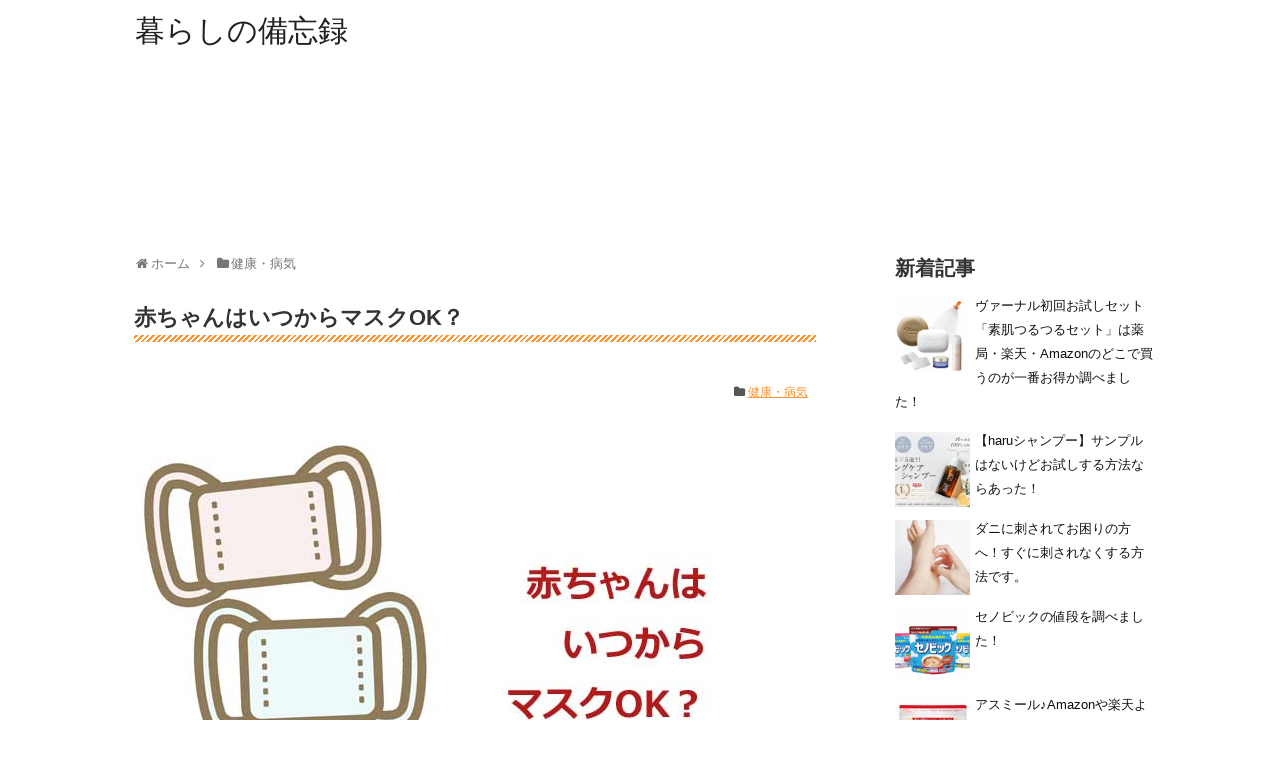

--- FILE ---
content_type: text/html; charset=UTF-8
request_url: http://kurashi-memo.com/69/
body_size: 12708
content:
<!DOCTYPE html>
<html lang="ja">
<head>
<meta charset="UTF-8">
<meta property="og:type" content="article">
<meta property="og:description" content="空気の乾燥する冬が近づくと、風邪やインフルエンザウイルスが気になりますよね。最近は、そういった患者さんではなく、健康な人でも人混みの中へ行く時などに、マスクをつけてでかける人は多くなっています。予防意識の高まりは、とてもよいことだと思います">
<meta property="og:title" content="赤ちゃんはいつからマスクOK？">
<meta property="og:url" content="http://kurashi-memo.com/69/">
<meta property="og:image" content="http://kurashi-memo.com/blog/wp-content/uploads/2015/12/19190821.jpg">
<meta property="og:site_name" content="暮らしの備忘録">
<meta property="og:locale" content="ja_JP">
<meta name="description" content="空気の乾燥する冬が近づくと、風邪やインフルエンザウイルスが気になりますよね。最近は、そういった患者さんではなく、健康な人でも人混みの中へ行く時などに、マスクをつけてでかける人は多くなっています。予防意識の高まりは、とてもよいことだと思います,空気の乾燥する冬が近づくと、風邪やインフルエンザウイルスが気になりますよね。最近は、そういった患者さんではなく、健康な人でも人混みの中へ行く時などに、マスクをつけてでかける人は多くなっています。予防意識の高まりは、とてもよいことだと思います。">
<meta name="keywords" content="健康・病気,マスク,赤ちゃん,いつから,">
<meta name="twitter:card" content="summary">
<meta name="twitter:description" content="空気の乾燥する冬が近づくと、風邪やインフルエンザウイルスが気になりますよね。最近は、そういった患者さんではなく、健康な人でも人混みの中へ行く時などに、マスクをつけてでかける人は多くなっています。予防意識の高まりは、とてもよいことだと思います">
<meta name="twitter:domain" content="kurashi-memo.com">
<meta name="twitter:image" content="http://kurashi-memo.com/blog/wp-content/uploads/2015/12/19190821.jpg">
<meta name="twitter:title" content="赤ちゃんはいつからマスクOK？">
<meta name="twitter:url" content="http://kurashi-memo.com/69/">
<meta name="viewport" content="width=1280, maximum-scale=1, user-scalable=yes">
<title>赤ちゃんはいつからマスクOK？</title>
<link rel="dns-prefetch" href="//s0.wp.com">
<link rel="dns-prefetch" href="//s.w.org">
<link rel="dns-prefetch" href="//v0.wordpress.com">
<link rel="alternate" type="application/rss+xml" title="暮らしの備忘録 RSS Feed" href="http://kurashi-memo.com/feed/">
<link rel="alternate" type="application/rss+xml" title="暮らしの備忘録 &raquo; フィード" href="http://kurashi-memo.com/feed/">
<link rel="alternate" type="application/rss+xml" title="暮らしの備忘録 &raquo; コメントフィード" href="http://kurashi-memo.com/comments/feed/">
<link rel="alternate" type="application/rss+xml" title="暮らしの備忘録 &raquo; 赤ちゃんはいつからマスクOK？ のコメントのフィード" href="http://kurashi-memo.com/69/feed/">
<link rel="alternate" type="application/json+oembed" href="http://kurashi-memo.com/wp-json/oembed/1.0/embed?url=http%3A%2F%2Fkurashi-memo.com%2F69%2F">
<link rel="alternate" type="text/xml+oembed" href="http://kurashi-memo.com/wp-json/oembed/1.0/embed?url=http%3A%2F%2Fkurashi-memo.com%2F69%2F&#038;format=xml">
<link rel="pingback" href="http://kurashi-memo.com/blog/xmlrpc.php">
<link rel="canonical" href="http://kurashi-memo.com/69/">
<link rel="shortlink" href="http://kurashi-memo.com/?p=69">
<link rel="stylesheet" id="yarppWidgetCss-css" href="http://kurashi-memo.com/blog/wp-content/plugins/yet-another-related-posts-plugin/style/widget.css" type="text/css" media="all">
<link rel="stylesheet" id="simplicity-style-css" href="http://kurashi-memo.com/blog/wp-content/themes/simplicity2/style.css" type="text/css" media="all">
<link rel="stylesheet" id="responsive-style-css" href="http://kurashi-memo.com/blog/wp-content/themes/simplicity2/css/responsive-pc.css" type="text/css" media="all">
<link rel="stylesheet" id="font-awesome-style-css" href="http://kurashi-memo.com/blog/wp-content/themes/simplicity2/webfonts/css/font-awesome.min.css" type="text/css" media="all">
<link rel="stylesheet" id="icomoon-style-css" href="http://kurashi-memo.com/blog/wp-content/themes/simplicity2/webfonts/icomoon/style.css" type="text/css" media="all">
<link rel="stylesheet" id="extension-style-css" href="http://kurashi-memo.com/blog/wp-content/themes/simplicity2/css/extension.css" type="text/css" media="all">
<link rel="stylesheet" id="child-style-css" href="http://kurashi-memo.com/blog/wp-content/themes/simplicity2-child/style.css" type="text/css" media="all">
<link rel="stylesheet" id="print-style-css" href="http://kurashi-memo.com/blog/wp-content/themes/simplicity2/css/print.css" type="text/css" media="print">
<link rel="stylesheet" id="toc-screen-css" href="http://kurashi-memo.com/blog/wp-content/plugins/table-of-contents-plus/screen.min.css" type="text/css" media="all">
<link rel="stylesheet" id="wordpress-popular-posts-css-css" href="http://kurashi-memo.com/blog/wp-content/plugins/wordpress-popular-posts/public/css/wpp.css" type="text/css" media="all">
<link rel="stylesheet" id="amazonjs-css" href="http://kurashi-memo.com/blog/wp-content/plugins/amazonjs/css/amazonjs.css" type="text/css" media="all">
<link rel="stylesheet" id="tablepress-default-css" href="http://kurashi-memo.com/blog/wp-content/plugins/tablepress/css/default.min.css" type="text/css" media="all">
<link rel="stylesheet" id="yarpp-thumbnails-yarpp-thumbnail-css" href="http://kurashi-memo.com/blog/wp-content/plugins/yet-another-related-posts-plugin/includes/styles_thumbnails.css.php?width=120&#038;height=120" type="text/css" media="all">
<link rel="stylesheet" id="jetpack_css-css" href="http://kurashi-memo.com/blog/wp-content/plugins/jetpack/css/jetpack.css" type="text/css" media="all">
<style type="text/css" media="all">/*<![CDATA[ */
img.wp-smiley,
img.emoji {
display: inline !important;
border: none !important;
box-shadow: none !important;
height: 1em !important;
width: 1em !important;
margin: 0 .07em !important;
vertical-align: -0.1em !important;
background: none !important;
padding: 0 !important;
}
a:hover:not(.balloon-btn-link):not(.btn-icon-link),
.widget_new_entries a:hover,
.widget_new_popular a:hover,
.widget_popular_ranking a:hover,
.wpp-list a:hover,
.entry-read a:hover,
.entry .post-meta a:hover,
.related-entry-read a:hover,
.entry a:hover,
.related-entry-title a:hover,
.navigation a:hover,
#footer a:hover,
.article-list .entry-title a:hover {
color:#a1d8e6;
}
.article {
font-size:15px;
}
#header .alignleft {
margin-right: 30px;
max-width: none;
}
@media screen and (max-width:639px){
.article br{
display: block;
}
}
#main .social-count {
display: none;
}
.arrow-box {
display: none;
}
#sns-group-top .balloon-btn-set {
width: auto;
}
img#wpstats{display:none}
.broken_link, a.broken_link {
text-decoration: line-through;
}
/* ]]>*/</style>
<script type="text/javascript" src="http://kurashi-memo.com/blog/wp-includes/js/jquery/jquery.js"></script>
<script type="text/javascript" src="http://kurashi-memo.com/blog/wp-includes/js/jquery/jquery-migrate.min.js"></script>
<script type="text/javascript" src="http://kurashi-memo.com/blog/wp-content/plugins/wordpress-popular-posts/public/js/wpp-4.1.0.min.js"></script>
<script type="text/javascript">//<![CDATA[
window._wpemojiSettings = {"baseUrl":"https:\/\/s.w.org\/images\/core\/emoji\/11\/72x72\/","ext":".png","svgUrl":"https:\/\/s.w.org\/images\/core\/emoji\/11\/svg\/","svgExt":".svg","source":{"concatemoji":"http:\/\/kurashi-memo.com\/blog\/wp-includes\/js\/wp-emoji-release.min.js"}};
!function(e,a,t){var n,r,o,i=a.createElement("canvas"),p=i.getContext&&i.getContext("2d");function s(e,t){var a=String.fromCharCode;p.clearRect(0,0,i.width,i.height),p.fillText(a.apply(this,e),0,0);e=i.toDataURL();return p.clearRect(0,0,i.width,i.height),p.fillText(a.apply(this,t),0,0),e===i.toDataURL()}function c(e){var t=a.createElement("script");t.src=e,t.defer=t.type="text/javascript",a.getElementsByTagName("head")[0].appendChild(t)}for(o=Array("flag","emoji"),t.supports={everything:!0,everythingExceptFlag:!0},r=0;r<o.length;r++)t.supports[o[r]]=function(e){if(!p||!p.fillText)return!1;switch(p.textBaseline="top",p.font="600 32px Arial",e){case"flag":return s([55356,56826,55356,56819],[55356,56826,8203,55356,56819])?!1:!s([55356,57332,56128,56423,56128,56418,56128,56421,56128,56430,56128,56423,56128,56447],[55356,57332,8203,56128,56423,8203,56128,56418,8203,56128,56421,8203,56128,56430,8203,56128,56423,8203,56128,56447]);case"emoji":return!s([55358,56760,9792,65039],[55358,56760,8203,9792,65039])}return!1}(o[r]),t.supports.everything=t.supports.everything&&t.supports[o[r]],"flag"!==o[r]&&(t.supports.everythingExceptFlag=t.supports.everythingExceptFlag&&t.supports[o[r]]);t.supports.everythingExceptFlag=t.supports.everythingExceptFlag&&!t.supports.flag,t.DOMReady=!1,t.readyCallback=function(){t.DOMReady=!0},t.supports.everything||(n=function(){t.readyCallback()},a.addEventListener?(a.addEventListener("DOMContentLoaded",n,!1),e.addEventListener("load",n,!1)):(e.attachEvent("onload",n),a.attachEvent("onreadystatechange",function(){"complete"===a.readyState&&t.readyCallback()})),(n=t.source||{}).concatemoji?c(n.concatemoji):n.wpemoji&&n.twemoji&&(c(n.twemoji),c(n.wpemoji)))}(window,document,window._wpemojiSettings);
var wpp_params = {"sampling_active":"0","sampling_rate":"100","ajax_url":"http:\/\/kurashi-memo.com\/wp-json\/wordpress-popular-posts\/v1\/popular-posts\/","action":"update_views_ajax","ID":"69","token":"42e6d9b46b","debug":""};
//]]></script>
</head>
  <body class="post-template-default single single-post postid-69 single-format-standard" itemscope itemtype="http://schema.org/WebPage">
	
	<script src="//accaii.com/kurashimemo/script.js" async></script><noscript><img src="//accaii.com/kurashimemo/script?guid=on"></noscript>
	
    <div id="container">

      <!-- header -->
      <header itemscope itemtype="http://schema.org/WPHeader">
        <div id="header" class="clearfix">
          <div id="header-in">

                        <div id="h-top">
              <!-- モバイルメニュー表示用のボタン -->
<div id="mobile-menu">
  <a id="mobile-menu-toggle" href="#"><span class="fa fa-bars fa-2x"></span></a>
</div>

              <div class="alignleft top-title-catchphrase">
                <!-- サイトのタイトル -->
<p id="site-title" itemscope itemtype="http://schema.org/Organization">
  <a href="http://kurashi-memo.com/">暮らしの備忘録</a></p>
<!-- サイトの概要 -->
<p id="site-description">
  </p>
              </div>

              <div class="alignright top-sns-follows">
                              </div>

            </div><!-- /#h-top -->
          </div><!-- /#header-in -->
        </div><!-- /#header -->
      </header>

      <!-- Navigation -->
<nav itemscope itemtype="http://schema.org/SiteNavigationElement">
  <div id="navi">
      	<div id="navi-in">
      <div class="menu"></div>
    </div><!-- /#navi-in -->
  </div><!-- /#navi -->
</nav>
<!-- /Navigation -->
      <!-- 本体部分 -->
      <div id="body">
        <div id="body-in">

          
          <!-- main -->
          <main itemscope itemprop="mainContentOfPage" itemtype="http://schema.org/Blog">
            <div id="main">


  
  <div id="breadcrumb" class="breadcrumb-category"><div itemtype="http://data-vocabulary.org/Breadcrumb" itemscope="" class="breadcrumb-home"><span class="fa fa-home fa-fw"></span><a href="http://kurashi-memo.com" itemprop="url"><span itemprop="title">ホーム</span></a><span class="sp"><span class="fa fa-angle-right"></span></span></div><div itemtype="http://data-vocabulary.org/Breadcrumb" itemscope=""><span class="fa fa-folder fa-fw"></span><a href="http://kurashi-memo.com/category/health/" itemprop="url"><span itemprop="title">健康・病気</span></a></div></div><!-- /#breadcrumb -->  <div id="post-69" class="post-69 post type-post status-publish format-standard has-post-thumbnail hentry category-health">
  <article class="article">
  
  
  <header>
    <h1 class="entry-title">
            赤ちゃんはいつからマスクOK？          </h1>
    <p class="post-meta">
                  <span class="category"><span class="fa fa-folder fa-fw"></span><a href="http://kurashi-memo.com/category/health/" rel="category tag">健康・病気</a></span>
      
      
      
          </p>

    
    
    
      </header>

    <figure class="eye-catch">
      <img width="600" height="300" src="http://kurashi-memo.com/blog/wp-content/uploads/2015/12/19190821.jpg" class="attachment-large size-large wp-post-image" alt="" srcset="http://kurashi-memo.com/blog/wp-content/uploads/2015/12/19190821.jpg 600w, http://kurashi-memo.com/blog/wp-content/uploads/2015/12/19190821-500x250.jpg 500w" sizes="(max-width: 600px) 100vw, 600px" />  </figure>
  
  <div id="the-content" class="entry-content">
  <p>空気の乾燥する冬が近づくと、風邪やインフルエンザウイルスが気になりますよね。最近は、そういった患者さんではなく、健康な人でも人混みの中へ行く時などに、マスクをつけてでかける人は多くなっています。予防意識の高まりは、とてもよいことだと思います。<br />
自分だけじゃなく、大切な我が子にもインフルエンザにかかってほしくない！というのも当然の話。まだまだ小さい赤ちゃんにも、マスクをしてあげたい！なんて思ったこともあるのでは？</p>
<p>赤ちゃんは、まだ体も小さいし、体力ないので、インフルエンザにかかって重症化しやすいので、親ならどうしたって守ってあげたいですよね。定期検診で病院に行かなければならないときは、不安になってしまいますよね。冬だったら、小児科は風邪などにかかった子供で混み合っています。そこに、赤ちゃんを連れて行って、うつってしまっては大変です。</p>
<div id="toc_container" class="no_bullets"><p class="toc_title">このページの目次</p><ul class="toc_list"><li><a href="#i"><span class="toc_number toc_depth_1">1</span> 赤ちゃんにもマスクはできるの？いつから？</a></li><li><a href="#i-2"><span class="toc_number toc_depth_1">2</span> 参考までにこんな商品ならあります。</a></li><li><a href="#i-3"><span class="toc_number toc_depth_1">3</span> 終わりに</a></li></ul></div>
<h2><span id="i">赤ちゃんにもマスクはできるの？いつから？</span></h2>
<p>実は、最近では赤ちゃん用マスクというものが売られているのですが、一番年齢の低いもので、1歳半から。ピジョンから出ている「<a href="http://www.amazon.co.jp/gp/product/B005JBXHU0/ref=as_li_ss_tl?ie=UTF8&amp;camp=247&amp;creative=7399&amp;creativeASIN=B005JBXHU0&amp;linkCode=as2&amp;tag=chickensand-22" rel="nofollow" class="broken_link">ピジョン はじめてのマスク 3枚入</a><img style="border: none !important; margin: 0px !important;" src="http://ir-jp.amazon-adsystem.com/e/ir?t=chickensand-22&amp;l=as2&amp;o=9&amp;a=B005JBXHU0" alt="" width="1" height="1" />（Amazonに飛びます）」というものです。残念ながら、それより小さい赤ちゃん用のものは、現在売られていません。<br />
「えー！」と思った方、よく考えてみてください。0歳の赤ちゃん用のマスクがあったとしても、それをつけたって、赤ちゃんは顔に何か変なものがついていると不快に思い、手でどかしてしまいます。それなら、しっかりと外せないようにすればいいとういうわけでもなく、そうなると今度は赤ちゃんが何かの加減で息が苦しくなってしまっても、自分で外せません。<br />
小さいうちは、布団で寝る際も、顔の周りにタオルやぬいぐるみなどで窒息しないように気をつけてあげることが基本ですから、マスクも同じように考えられているわけです。<br />
ちなみに、我が家の子供は、1歳9か月頃には、私が着けていたマスクに興味を持ち、着けたいと言うので、着けさせてみたところ、わりとすんなりと嫌がらずに着けてくれました。やっぱり、マスクがあると、人混みの中に出かけても、気分的なものかもしれませんが、親としては安心することができました。</p>
<h2><span id="i-2">参考までにこんな商品ならあります。</span></h2>
<p>定期検診などで病院に行くとき、あるいは電車に乗らなければならない時等にはあまり関係ないかもしれませんが、赤ちゃんの顔にマスクをつけることができないのならば、ということで、ベビーカーをまるごと覆ってしまう、ベビーカー用のカバーを使う方法があります。<br />
レインカバーとして売られているものがほとんどですが、それを代用します。確かにこれなら、完全とは言えませんが、だいぶ守られそうな気がしますね。</p>
<p>Amazonだと、安いものなら1,200円くらいのものからあるようです。</p>
<p>こちらです↓<br />
<span class="link_button"><a target="_blank" href="https://www.amazon.co.jp/%E3%83%AC%E3%82%A4%E3%83%B3%E3%82%AB%E3%83%90%E3%83%BC-%E3%83%99%E3%83%93%E3%83%BC%E3%82%AB%E3%83%BC%E5%B0%8F%E7%89%A9-%E3%83%99%E3%83%93%E3%83%BC-%E9%80%9A%E8%B2%A9/b/ref=dp_bc_4/358-8954966-8991937?ie=UTF8&amp;node=88753051&#038;_encoding=UTF8&#038;tag=chickensand-22&#038;linkCode=ur2&#038;linkId=0dc68fda96ecc8fe7b8dbd59bc5fc069&#038;camp=247&#038;creative=1211">ベビーカー用レインカバー</a><img src="//ir-jp.amazon-adsystem.com/e/ir?t=chickensand-22&#038;l=ur2&#038;o=9" width="1" height="1" alt="" style="border:none !important; margin:0px !important;" /></span></p>
<p>雨の日にも使えると思うと、高い買い物ではないかもしれません。</p>
<h2><span id="i-3">終わりに</span></h2>
<p>赤ちゃんのうちは、なるべく人混みは避け、親がしっかりうがい手洗いを行い、自宅では適度な温度・湿度を保つことを徹底し、家族みんなで協力して冬を乗り切りたいですね。</p>
<p>&ensp;</p>
<div class='yarpp-related yarpp-related-none'>
<h3>Related posts:</h3>
<p>No related posts.</p>
</div>
  </div>

  <footer>
    <!-- ページリンク -->
    
    

    
    <div id="sns-group" class="sns-group sns-group-bottom">
    <div class="sns-buttons sns-buttons-pc">
    <p class="sns-share-msg">シェアする</p>
    <ul class="snsb snsb-balloon clearfix">
        <li class="balloon-btn twitter-balloon-btn">
      <span class="balloon-btn-set">
        <span class="arrow-box">
          <a href="//twitter.com/search?q=http%3A%2F%2Fkurashi-memo.com%2F69%2F" target="blank" class="arrow-box-link twitter-arrow-box-link" rel="nofollow">
            <span class="social-count twitter-count"><span class="fa fa-comments"></span></span>
          </a>
        </span>
        <a href="//twitter.com/share?text=%E8%B5%A4%E3%81%A1%E3%82%83%E3%82%93%E3%81%AF%E3%81%84%E3%81%A4%E3%81%8B%E3%82%89%E3%83%9E%E3%82%B9%E3%82%AFOK%EF%BC%9F&amp;url=http%3A%2F%2Fkurashi-memo.com%2F69%2F" target="blank" class="balloon-btn-link twitter-balloon-btn-link" rel="nofollow">
          <span class="icon-twitter"></span>
        </a>
      </span>
    </li>
            <li class="balloon-btn facebook-balloon-btn">
      <span class="balloon-btn-set">
        <span class="arrow-box">
          <a href="//www.facebook.com/sharer/sharer.php?u=http://kurashi-memo.com/69/&amp;t=%E8%B5%A4%E3%81%A1%E3%82%83%E3%82%93%E3%81%AF%E3%81%84%E3%81%A4%E3%81%8B%E3%82%89%E3%83%9E%E3%82%B9%E3%82%AFOK%EF%BC%9F" target="blank" class="arrow-box-link facebook-arrow-box-link" rel="nofollow">
            <span class="social-count facebook-count"><span class="fa fa-spinner fa-pulse"></span></span>
          </a>
        </span>
        <a href="//www.facebook.com/sharer/sharer.php?u=http://kurashi-memo.com/69/&amp;t=%E8%B5%A4%E3%81%A1%E3%82%83%E3%82%93%E3%81%AF%E3%81%84%E3%81%A4%E3%81%8B%E3%82%89%E3%83%9E%E3%82%B9%E3%82%AFOK%EF%BC%9F" target="blank" class="balloon-btn-link facebook-balloon-btn-link" rel="nofollow">
          <span class="icon-facebook"></span>
        </a>
      </span>
    </li>
            <li class="balloon-btn googleplus-balloon-btn">
      <span class="balloon-btn-set">
        <span class="arrow-box">
          <a href="//plus.google.com/share?url=http%3A%2F%2Fkurashi-memo.com%2F69%2F" onclick="javascript:window.open(this.href, '', 'menubar=no,toolbar=no,resizable=yes,scrollbars=yes,height=600,width=600');return false;" target="blank" class="arrow-box-link googleplus-arrow-box-link" rel="nofollow">
            <span class="social-count googleplus-count"><span class="fa fa-spinner fa-pulse"></span></span>
          </a>
        </span>
        <a href="//plus.google.com/share?url=http%3A%2F%2Fkurashi-memo.com%2F69%2F" onclick="javascript:window.open(this.href, '', 'menubar=no,toolbar=no,resizable=yes,scrollbars=yes,height=600,width=600');return false;" target="blank" class="balloon-btn-link googleplus-balloon-btn-link" rel="nofollow">
          <span class="icon-googleplus"></span>
        </a>
      </span>
    </li>
            <li class="balloon-btn hatena-balloon-btn">
      <span class="balloon-btn-set">
        <span class="arrow-box">
          <a href="http://b.hatena.ne.jp/entry/kurashi-memo.com/69/" target="blank" class="arrow-box-link hatena-arrow-box-link" rel="nofollow">
            <span class="social-count hatebu-count"><span class="fa fa-spinner fa-pulse"></span></span>
          </a>
        </span>
        <a href="//b.hatena.ne.jp/entry/http%3A%2F%2Fkurashi-memo.com%2F69%2F" target="blank" class="hatena-bookmark-button balloon-btn-link hatena-balloon-btn-link" data-hatena-bookmark-layout="simple" title="赤ちゃんはいつからマスクOK？" rel="nofollow">
          <span class="icon-hatena"></span>
        </a>
      </span>
    </li>
                          </ul>
</div>

    <!-- SNSページ -->
<div class="sns-pages">
<p class="sns-follow-msg">フォローする</p>
<ul class="snsp">
<li class="feedly-page"><a href='//feedly.com/index.html#subscription%2Ffeed%2Fhttp%3A%2F%2Fkurashi-memo.com%2Ffeed%2F' target='blank' title="feedlyで更新情報をフォロー" rel="nofollow"><span class="icon-feedly-square"></span></a></li><li class="rss-page"><a href="http://kurashi-memo.com/feed/" target="_blank" title="RSSで更新情報をフォロー" rel="nofollow"><span class="fa fa-rss-square fa-2x"></span></a></li>  </ul>
</div>
    </div>

    
    <p class="footer-post-meta">

            <span class="post-tag"></span>
      
      
      
          </p>
  </footer>
  </article><!-- .article -->
  </div><!-- .post -->

      <div id="under-entry-body">

            <aside id="related-entries">
        <h2>関連記事</h2>
                <article class="related-entry cf">
      <div class="related-entry-thumb">
        <a href="http://kurashi-memo.com/24/" title="インフルエンザ予防接種の値段は？赤ちゃんや子供、高齢者は？">
                <img width="100" height="100" src="http://kurashi-memo.com/blog/wp-content/uploads/2015/12/13181226-100x100.jpg" class="related-entry-thumb-image wp-post-image" alt="インフルエンザ予防接種の値段は？赤ちゃんや子供、高齢者は？" srcset="http://kurashi-memo.com/blog/wp-content/uploads/2015/12/13181226-100x100.jpg 100w, http://kurashi-memo.com/blog/wp-content/uploads/2015/12/13181226-150x150.jpg 150w" sizes="(max-width: 100px) 100vw, 100px" />                </a>
      </div><!-- /.related-entry-thumb -->

      <div class="related-entry-content">
        <header>
          <h3 class="related-entry-title">
            <a href="http://kurashi-memo.com/24/" class="related-entry-title-link" title="インフルエンザ予防接種の値段は？赤ちゃんや子供、高齢者は？">
            インフルエンザ予防接種の値段は？赤ちゃんや子供、高齢者は？            </a></h3>
        </header>
        <p class="related-entry-snippet">
       ＜＜illustration by フリーメディカルイラスト図鑑＞＞

毎年、冬が近づくと「今年はどうしようかな？」と考えてしまうインフルエンザの予防接種。...</p>

                <footer>
          <p class="related-entry-read"><a href="http://kurashi-memo.com/24/">記事を読む</a></p>
        </footer>
        
      </div><!-- /.related-entry-content -->
    </article><!-- /.elated-entry -->

      <article class="related-entry cf">
      <div class="related-entry-thumb">
        <a href="http://kurashi-memo.com/269/" title="アスミール♪Amazonや楽天より安い販売店を調べました♪裏ワザだよ&#x2b50;︎">
                <img width="100" height="100" src="http://kurashi-memo.com/blog/wp-content/uploads/2018/01/asmile-100x100.jpg" class="related-entry-thumb-image wp-post-image" alt="アスミール♪Amazonや楽天より安い販売店を調べました♪裏ワザだよ&#x2b50;︎" srcset="http://kurashi-memo.com/blog/wp-content/uploads/2018/01/asmile-100x100.jpg 100w, http://kurashi-memo.com/blog/wp-content/uploads/2018/01/asmile-150x150.jpg 150w, http://kurashi-memo.com/blog/wp-content/uploads/2018/01/asmile-320x319.jpg 320w, http://kurashi-memo.com/blog/wp-content/uploads/2018/01/asmile.jpg 322w" sizes="(max-width: 100px) 100vw, 100px" />                </a>
      </div><!-- /.related-entry-thumb -->

      <div class="related-entry-content">
        <header>
          <h3 class="related-entry-title">
            <a href="http://kurashi-memo.com/269/" class="related-entry-title-link" title="アスミール♪Amazonや楽天より安い販売店を調べました♪裏ワザだよ&#x2b50;︎">
            アスミール♪Amazonや楽天より安い販売店を調べました♪裏ワザだよ&#x2b50;︎            </a></h3>
        </header>
        <p class="related-entry-snippet">
       子供の成長期に、積極的に採りたい栄養素がたっぷり配合された「アスミール」は、子供用栄養補助飲料の中でも大人気の商品です！ゆうこりんがイメージキャラクターをしてい...</p>

                <footer>
          <p class="related-entry-read"><a href="http://kurashi-memo.com/269/">記事を読む</a></p>
        </footer>
        
      </div><!-- /.related-entry-content -->
    </article><!-- /.elated-entry -->

      <article class="related-entry cf">
      <div class="related-entry-thumb">
        <a href="http://kurashi-memo.com/296/" title="セノビックの値段を調べました！">
                <img width="100" height="100" src="http://kurashi-memo.com/blog/wp-content/uploads/2018/04/senobic-100x100.png" class="related-entry-thumb-image wp-post-image" alt="セノビックの値段を調べました！" srcset="http://kurashi-memo.com/blog/wp-content/uploads/2018/04/senobic-100x100.png 100w, http://kurashi-memo.com/blog/wp-content/uploads/2018/04/senobic-150x150.png 150w" sizes="(max-width: 100px) 100vw, 100px" />                </a>
      </div><!-- /.related-entry-thumb -->

      <div class="related-entry-content">
        <header>
          <h3 class="related-entry-title">
            <a href="http://kurashi-memo.com/296/" class="related-entry-title-link" title="セノビックの値段を調べました！">
            セノビックの値段を調べました！            </a></h3>
        </header>
        <p class="related-entry-snippet">
       ロート製薬から販売されている成長期応援飲料「セノビック」のテレビCMを見て、値段（価格）が気になった人って、結構いるんじゃないでしょうか？
私も、そのひとりで...</p>

                <footer>
          <p class="related-entry-read"><a href="http://kurashi-memo.com/296/">記事を読む</a></p>
        </footer>
        
      </div><!-- /.related-entry-content -->
    </article><!-- /.elated-entry -->

      <article class="related-entry cf">
      <div class="related-entry-thumb">
        <a href="http://kurashi-memo.com/251/" title="マルコメ「プラス麹 麹甘酒」の販売店を知りたい方へ">
                <img width="100" height="100" src="http://kurashi-memo.com/blog/wp-content/uploads/2017/12/129a39740a382c11d98ab12cd0a9d5e3_s-100x100.jpg" class="related-entry-thumb-image wp-post-image" alt="マルコメ「プラス麹 麹甘酒」の販売店を知りたい方へ" srcset="http://kurashi-memo.com/blog/wp-content/uploads/2017/12/129a39740a382c11d98ab12cd0a9d5e3_s-100x100.jpg 100w, http://kurashi-memo.com/blog/wp-content/uploads/2017/12/129a39740a382c11d98ab12cd0a9d5e3_s-150x150.jpg 150w" sizes="(max-width: 100px) 100vw, 100px" />                </a>
      </div><!-- /.related-entry-thumb -->

      <div class="related-entry-content">
        <header>
          <h3 class="related-entry-title">
            <a href="http://kurashi-memo.com/251/" class="related-entry-title-link" title="マルコメ「プラス麹 麹甘酒」の販売店を知りたい方へ">
            マルコメ「プラス麹 麹甘酒」の販売店を知りたい方へ            </a></h3>
        </header>
        <p class="related-entry-snippet">
       ここ最近、甘酒は飲む点滴などと言われ、体に良い成分を含んでいるため、注目されており、
味噌製造の大手メーカー「マルコメ」が「プラス糀 糀甘酒」という商品名で販...</p>

                <footer>
          <p class="related-entry-read"><a href="http://kurashi-memo.com/251/">記事を読む</a></p>
        </footer>
        
      </div><!-- /.related-entry-content -->
    </article><!-- /.elated-entry -->

  
  <br style="clear:both;">      </aside><!-- #related-entries -->
      


      
      
      <!-- post navigation -->
<div class="navigation">
      <div class="prev"><a href="http://kurashi-memo.com/62/" rel="prev"><span class="fa fa-arrow-left fa-2x pull-left"></span>引越しの挨拶、粗品は何がいい？一般的には？</a></div>
      <div class="next"><a href="http://kurashi-memo.com/76/" rel="next"><span class="fa fa-arrow-right fa-2x pull-left"></span>小学校にあがる甥や姪に渡す入学祝いの相場は？</a></div>
  </div>
<!-- /post navigation -->
      <!-- comment area -->
<div id="comment-area">
	<aside>	<div id="respond" class="comment-respond">
		<h2 id="reply-title" class="comment-reply-title">コメントをどうぞ <small><a rel="nofollow" id="cancel-comment-reply-link" href="/69/#respond" style="display:none;">コメントをキャンセル</a></small></h2>			<form action="http://kurashi-memo.com/blog/wp-comments-post.php" method="post" id="commentform" class="comment-form">
				<p class="comment-notes"><span id="email-notes">メールアドレスが公開されることはありません。</span> <span class="required">*</span> が付いている欄は必須項目です</p><p class="comment-form-comment"><textarea id="comment" class="expanding" name="comment" cols="45" rows="8" aria-required="true" placeholder=""></textarea></p><p class="comment-form-author"><label for="author">名前 <span class="required">*</span></label> <input id="author" name="author" type="text" value="" size="30" maxlength="245" required='required' /></p>
<p class="comment-form-email"><label for="email">メール <span class="required">*</span></label> <input id="email" name="email" type="text" value="" size="30" maxlength="100" aria-describedby="email-notes" required='required' /></p>
<p class="comment-form-url"><label for="url">サイト</label> <input id="url" name="url" type="text" value="" size="30" maxlength="200" /></p>
<p class="form-submit"><input name="submit" type="submit" id="submit" class="submit" value="コメントを送信" /> <input type='hidden' name='comment_post_ID' value='69' id='comment_post_ID' />
<input type='hidden' name='comment_parent' id='comment_parent' value='0' />
</p><p style="display: none;"><input type="hidden" id="akismet_comment_nonce" name="akismet_comment_nonce" value="592c4b2042" /></p><p style="display: none;"><input type="hidden" id="ak_js" name="ak_js" value="234"/></p>			</form>
			</div><!-- #respond -->
	</aside></div>
<!-- /comment area -->      </div>
    
            </div><!-- /#main -->
          </main>
        <!-- sidebar -->
<div id="sidebar" role="complementary">
    
  <div id="sidebar-widget">
  <!-- ウイジェット -->
              <aside id="new_entries-2" class="widget widget_new_entries">      <h3 class="widget_title sidebar_widget_title">      新着記事      </h3>      <ul class="new-entrys">
<li class="new-entry">
  <div class="new-entry-thumb">
      <a href="http://kurashi-memo.com/363/" class="new-entry-image" title="ヴァーナル初回お試しセット「素肌つるつるセット」は薬局・楽天・Amazonのどこで買うのが一番お得か調べました！"><img width="100" height="100" src="http://kurashi-memo.com/blog/wp-content/uploads/2019/03/vernal-100x100.png" class="attachment-thumb100 size-thumb100 wp-post-image" alt="ヴァーナル初回お試しセット「素肌つるつるセット」は薬局・楽天・Amazonのどこで買うのが一番お得か調べました！" srcset="http://kurashi-memo.com/blog/wp-content/uploads/2019/03/vernal-100x100.png 100w, http://kurashi-memo.com/blog/wp-content/uploads/2019/03/vernal-120x120.png 120w, http://kurashi-memo.com/blog/wp-content/uploads/2019/03/vernal.png 300w" sizes="(max-width: 100px) 100vw, 100px" /></a>
    </div><!-- /.new-entry-thumb -->

  <div class="new-entry-content">
    <a href="http://kurashi-memo.com/363/" class="new-entry-title" title="ヴァーナル初回お試しセット「素肌つるつるセット」は薬局・楽天・Amazonのどこで買うのが一番お得か調べました！">ヴァーナル初回お試しセット「素肌つるつるセット」は薬局・楽天・Amazonのどこで買うのが一番お得か調べました！</a>
  </div><!-- /.new-entry-content -->

</li><!-- /.new-entry -->
<li class="new-entry">
  <div class="new-entry-thumb">
      <a href="http://kurashi-memo.com/330/" class="new-entry-image" title="【haruシャンプー】サンプルはないけどお試しする方法ならあった！"><img width="100" height="100" src="http://kurashi-memo.com/blog/wp-content/uploads/2018/08/pic_mv_scalp-100x100.jpg" class="attachment-thumb100 size-thumb100 wp-post-image" alt="【haruシャンプー】サンプルはないけどお試しする方法ならあった！" srcset="http://kurashi-memo.com/blog/wp-content/uploads/2018/08/pic_mv_scalp-100x100.jpg 100w, http://kurashi-memo.com/blog/wp-content/uploads/2018/08/pic_mv_scalp-150x150.jpg 150w, http://kurashi-memo.com/blog/wp-content/uploads/2018/08/pic_mv_scalp-120x120.jpg 120w" sizes="(max-width: 100px) 100vw, 100px" /></a>
    </div><!-- /.new-entry-thumb -->

  <div class="new-entry-content">
    <a href="http://kurashi-memo.com/330/" class="new-entry-title" title="【haruシャンプー】サンプルはないけどお試しする方法ならあった！">【haruシャンプー】サンプルはないけどお試しする方法ならあった！</a>
  </div><!-- /.new-entry-content -->

</li><!-- /.new-entry -->
<li class="new-entry">
  <div class="new-entry-thumb">
      <a href="http://kurashi-memo.com/312/" class="new-entry-image" title="ダニに刺されてお困りの方へ！すぐに刺されなくする方法です。"><img width="100" height="100" src="http://kurashi-memo.com/blog/wp-content/uploads/2018/08/c2bd098d1ac531a6d8e20da69528046d_s-100x100.jpg" class="attachment-thumb100 size-thumb100 wp-post-image" alt="ダニに刺されてお困りの方へ！すぐに刺されなくする方法です。" srcset="http://kurashi-memo.com/blog/wp-content/uploads/2018/08/c2bd098d1ac531a6d8e20da69528046d_s-100x100.jpg 100w, http://kurashi-memo.com/blog/wp-content/uploads/2018/08/c2bd098d1ac531a6d8e20da69528046d_s-150x150.jpg 150w, http://kurashi-memo.com/blog/wp-content/uploads/2018/08/c2bd098d1ac531a6d8e20da69528046d_s-120x120.jpg 120w" sizes="(max-width: 100px) 100vw, 100px" /></a>
    </div><!-- /.new-entry-thumb -->

  <div class="new-entry-content">
    <a href="http://kurashi-memo.com/312/" class="new-entry-title" title="ダニに刺されてお困りの方へ！すぐに刺されなくする方法です。">ダニに刺されてお困りの方へ！すぐに刺されなくする方法です。</a>
  </div><!-- /.new-entry-content -->

</li><!-- /.new-entry -->
<li class="new-entry">
  <div class="new-entry-thumb">
      <a href="http://kurashi-memo.com/296/" class="new-entry-image" title="セノビックの値段を調べました！"><img width="100" height="100" src="http://kurashi-memo.com/blog/wp-content/uploads/2018/04/senobic-100x100.png" class="attachment-thumb100 size-thumb100 wp-post-image" alt="セノビックの値段を調べました！" srcset="http://kurashi-memo.com/blog/wp-content/uploads/2018/04/senobic-100x100.png 100w, http://kurashi-memo.com/blog/wp-content/uploads/2018/04/senobic-150x150.png 150w" sizes="(max-width: 100px) 100vw, 100px" /></a>
    </div><!-- /.new-entry-thumb -->

  <div class="new-entry-content">
    <a href="http://kurashi-memo.com/296/" class="new-entry-title" title="セノビックの値段を調べました！">セノビックの値段を調べました！</a>
  </div><!-- /.new-entry-content -->

</li><!-- /.new-entry -->
<li class="new-entry">
  <div class="new-entry-thumb">
      <a href="http://kurashi-memo.com/269/" class="new-entry-image" title="アスミール♪Amazonや楽天より安い販売店を調べました♪裏ワザだよ&#x2b50;︎"><img width="100" height="100" src="http://kurashi-memo.com/blog/wp-content/uploads/2018/01/asmile-100x100.jpg" class="attachment-thumb100 size-thumb100 wp-post-image" alt="アスミール♪Amazonや楽天より安い販売店を調べました♪裏ワザだよ&#x2b50;︎" srcset="http://kurashi-memo.com/blog/wp-content/uploads/2018/01/asmile-100x100.jpg 100w, http://kurashi-memo.com/blog/wp-content/uploads/2018/01/asmile-150x150.jpg 150w, http://kurashi-memo.com/blog/wp-content/uploads/2018/01/asmile-320x319.jpg 320w, http://kurashi-memo.com/blog/wp-content/uploads/2018/01/asmile.jpg 322w" sizes="(max-width: 100px) 100vw, 100px" /></a>
    </div><!-- /.new-entry-thumb -->

  <div class="new-entry-content">
    <a href="http://kurashi-memo.com/269/" class="new-entry-title" title="アスミール♪Amazonや楽天より安い販売店を調べました♪裏ワザだよ&#x2b50;︎">アスミール♪Amazonや楽天より安い販売店を調べました♪裏ワザだよ&#x2b50;︎</a>
  </div><!-- /.new-entry-content -->

</li><!-- /.new-entry -->
</ul>
<div class="clear"></div>
    </aside>      <aside id="categories-2" class="widget widget_categories"><h3 class="widget_title sidebar_widget_title">カテゴリー</h3>		<ul>
	<li class="cat-item cat-item-12"><a href="http://kurashi-memo.com/category/%e3%82%ad%e3%83%83%e3%82%ba%e3%83%bb%e3%83%99%e3%83%93%e3%83%bc/" >キッズ・ベビー</a>
</li>
	<li class="cat-item cat-item-3"><a href="http://kurashi-memo.com/category/health/" >健康・病気</a>
</li>
	<li class="cat-item cat-item-4"><a href="http://kurashi-memo.com/category/year_event/" >年中行事</a>
</li>
	<li class="cat-item cat-item-6"><a href="http://kurashi-memo.com/category/kurashi/" >暮らし・マナー</a>
</li>
	<li class="cat-item cat-item-9"><a href="http://kurashi-memo.com/category/%e7%be%8e%e5%ae%b9/" >美容</a>
</li>
	<li class="cat-item cat-item-7"><a href="http://kurashi-memo.com/category/car/" >自動車</a>
</li>
	<li class="cat-item cat-item-2"><a href="http://kurashi-memo.com/category/food/" >食べ物・レシピ</a>
</li>
		</ul>
</aside>  </div>

  
</div><!-- /#sidebar -->
        </div><!-- /#body-in -->
      </div><!-- /#body -->

      <!-- footer -->
      <footer itemscope itemtype="http://schema.org/WPFooter">
        <div id="footer" class="main-footer">
          <div id="footer-in">

            
          <div class="clear"></div>
            <div id="copyright" class="wrapper">
                            <div class="credit">
                &copy; 2015  <a href="http://kurashi-memo.com">暮らしの備忘録</a>              </div>

                          </div>
        </div><!-- /#footer-in -->
        </div><!-- /#footer -->
      </footer>
      <div id="page-top">
      <a id="move-page-top"><span class="fa fa-angle-double-up fa-2x"></span></a>
  
</div>
          </div><!-- /#container -->
    <link rel='stylesheet' id='yarppRelatedCss-css'  href='http://kurashi-memo.com/blog/wp-content/plugins/yet-another-related-posts-plugin/style/related.css' type='text/css' media='all' />
<script type='text/javascript' src='http://kurashi-memo.com/blog/wp-includes/js/comment-reply.min.js'></script>
<script type='text/javascript'>
/* <![CDATA[ */
var social_count_config = {"permalink":"http:\/\/kurashi-memo.com\/69\/","rss2_url":"http:\/\/kurashi-memo.com\/feed\/","theme_url":"http:\/\/kurashi-memo.com\/blog\/wp-content\/themes\/simplicity2","all_sns_share_btns_visible":"1","all_share_count_visible":"","twitter_btn_visible":"","twitter_count_visible":"","facebook_btn_visible":"1","google_plus_btn_visible":"1","hatena_btn_visible":"1","pocket_btn_visible":"","feedly_btn_visible":""};
/* ]]> */
</script>
<script type='text/javascript' src='http://kurashi-memo.com/blog/wp-content/themes/simplicity2/javascript.js'></script>
<script type='text/javascript' src='http://kurashi-memo.com/blog/wp-content/themes/simplicity2-child/javascript.js'></script>
<script type='text/javascript' src='https://s0.wp.com/wp-content/js/devicepx-jetpack.js'></script>
<script type='text/javascript'>
/* <![CDATA[ */
var tocplus = {"visibility_show":"\u8868\u793a","visibility_hide":"\u975e\u8868\u793a","width":"Auto"};
/* ]]> */
</script>
<script type='text/javascript' src='http://kurashi-memo.com/blog/wp-content/plugins/table-of-contents-plus/front.min.js'></script>
<script type='text/javascript' src='http://kurashi-memo.com/blog/wp-includes/js/wp-embed.min.js'></script>
<script async="async" type='text/javascript' src='http://kurashi-memo.com/blog/wp-content/plugins/akismet/_inc/form.js'></script>
<script type='text/javascript' src='https://stats.wp.com/e-202603.js' async='async' defer='defer'></script>
<script type='text/javascript'>
	_stq = window._stq || [];
	_stq.push([ 'view', {v:'ext',j:'1:7.0.5',blog:'103563937',post:'69',tz:'9',srv:'kurashi-memo.com'} ]);
	_stq.push([ 'clickTrackerInit', '103563937', '69' ]);
</script>
            <!-- はてブシェアボタン用スクリプト -->
<script type="text/javascript" src="//b.st-hatena.com/js/bookmark_button.js" charset="utf-8" async="async"></script>
<div id="fb-root"></div>
<script>(function(d, s, id) {
  var js, fjs = d.getElementsByTagName(s)[0];
  if (d.getElementById(id)) return;
  js = d.createElement(s); js.id = id;
  js.src = "//connect.facebook.net/ja_JP/sdk.js#xfbml=1&version=v2.3";
  fjs.parentNode.insertBefore(js, fjs);
}(document, 'script', 'facebook-jssdk'));</script>
    
<!-- Google Analytics -->
<script type="text/javascript">
var gaJsHost = (("https:" == document.location.protocol) ? "https://ssl." : "http://www.");
document.write(unescape("%3Cscript src='" + gaJsHost + "google-analytics.com/ga.js' type='text/javascript'%3E%3C/script%3E"));
</script>
<script type="text/javascript">
var pageTracker = _gat._getTracker("UA-71060063-1");
pageTracker._initData();
pageTracker._trackPageview();
</script>
<!-- /Google Analytics -->

    
  </body>
</html>


--- FILE ---
content_type: text/css
request_url: http://kurashi-memo.com/blog/wp-content/themes/simplicity2/css/extension.css
body_size: 1701
content:
/*拡張クラスを追加するスタイルシート*/
.sankou,
.sanko,
.reffer,
.ref{
  color: #fff;
  background-color: #fc7a22;
  padding: 1px 5px 0;
  border-radius: 2px;
  font-size: 12px;
}

/*太字*/
.bold{
  font-weight:bold;
}

/*赤色*/
.red{
  color:#E50202;
}

/*太字で赤色*/
.bold-red{
  font-weight:bold;
  color:#E50202;
}

/*赤のアンダーライン*/
.red-under{
  border-bottom: 2px solid red;
}

/*マーカーの黄色のような色*/
.marker{
  background-color:#FF9;
}

/*下半分のマーカー色（km）*/
.marker-under{
  background: linear-gradient(transparent 60%, #ffff66 60%);
}

/*打ち消し線*/
.strike{
  text-decoration: line-through;
}

/*キーボードキーのスタイル*/
.keyboard-key {
  background-color: #f9f9f9;
  background-image: -moz-linear-gradient(center top , #eee, #f9f9f9, #eee);
  border: 1px solid #aaa;
  border-radius: 2px;
  box-shadow: 1px 2px 2px #ddd;
  font-family: inherit;
  font-size: 0.85em;
  padding: 1px 3px;
  padding: 1px 3px;
}

/*ブートストラップのインフォメーションライクな囲みが表示される*/
.sp-primary {
  background-color: #428BCA;
  color: #FFFFFF;
  padding:15px;
  border-radius:4px;
  margin-bottom:20px;
}

/*サクセスメッセージ*/
.sp-success {
  background-color: #DFF0D8;
  border-color: #D6E9C6;
  padding:15px;
  border-radius:4px;
  margin-bottom:20px;
}

/*インフォメッセージ*/
.sp-info {
  background-color: #D9EDF7;
  border-color: #BCE8F1;
  padding:15px;
  border-radius:4px;
  margin-bottom:20px;
}

/*注意メッセージ*/
.sp-warning {
  background-color: #FCF8E3;
  padding:15px;
  border-radius:4px;
  margin-bottom:20px;
  border-color: #FAEBCC;
}

/*警告メッセージ*/
.sp-danger {
  background-color: #F2DEDE;
  border-color: #EBCCD1;
  padding:15px;
  border-radius:4px;
  margin-bottom:20px;
}

/*******************************
* 左からの吹き出し
********************************/
.left_balloon,
.left-balloon {
    position: relative;
    background: #fff;
    border: 1px solid #777;
    margin: 10px;
    padding: 10px;
    border-radius: 15px;
    margin-right: 20%;
    clear: both;
    max-width: 500px;
    float: left;
}
.left_balloon:after,
.left_balloon:before,
.left-balloon:after,
.left-balloon:before {
    right: 100%;
    top: 50%;
    border: solid transparent;
    content: " ";
    height: 0;
    width: 0;
    position: absolute;
    pointer-events: none;
}
.left_balloon:after,
.left-balloon:after {
    border-color: rgba(255, 255, 255, 0);
    border-right-color: #fff;
    border-width: 7px;
    margin-top: -7px;
}
.left_balloon:before,
.left-balloon:before {
    border-color: rgba(0, 0, 0, 0);
    border-right-color: #000;
    border-width: 8px;
    margin-top: -8px;
}

/*******************************
* 右からの吹き出し
********************************/
.right_balloon,
.right-balloon {
    position: relative;
    background: #85e249;
    border: 1px solid #777;
    margin: 10px;
    padding: 10px;
    border-radius: 15px;
    margin-left: 20%;
    clear: both;
    max-width: 500px;
    float: right;
}
.right_balloon:after,
.right_balloon:before,
.right-balloon:after,
.right-balloon:before {
    left: 100%;
    top: 50%;
    border: solid transparent;
    content: " ";
    height: 0;
    width: 0;
    position: absolute;
    pointer-events: none;
}
.right_balloon:after,
.right-balloon:after {
    border-color: rgba(133, 226, 73, 0);
    border-left-color: #85e249;
    border-width: 7px;
    margin-top: -7px;
}
.right_balloon:before,
.right-balloon:before {
    border-color: rgba(119, 119, 119, 0);
    border-left-color: #777;
    border-width: 8px;
    margin-top: -8px;
}

/*******************************
* 割り込みを解除
********************************/
.clear_balloon,
.clear-balloon{
  clear: both;
  margin: 20px;
}

/*******************************
* LINEの背景っぽいもの
********************************/
.line_back,
.line-back{
  background-color: #7897C5;
  padding: 10px;
  padding-bottom: 20px;
}

/*******************************
* 補足説明
********************************/
.information,
.question{
  background-color: #F4F3EB;
  padding: 20px 20px 20px 72px;
  border-radius: 4px;
  position: relative;
  display: block;
  margin-top: 1em;
  margin-bottom: 1em;
}

.information::before,
.question::before{
  font-family: "FontAwesome";
  font-size: 50px;
  position: absolute;
  top: 20px;
  left: 13px;
  color: #EAE3B4;
}

.information::before{
  content: '\f05a';
}

.question::before{
  content: '\f059';
}

@media screen and (max-width:440px){
  .information,
  .question{
    padding: 10px 10px 10px 48px;
  }

  .information::before,
  .question::before{
    top: 10px;
    left: 10px;
    font-size: 32px;
  }
}


--- FILE ---
content_type: text/css
request_url: http://kurashi-memo.com/blog/wp-content/themes/simplicity2-child/style.css
body_size: 1866
content:
@charset "UTF-8";

/*!
Theme Name: Simplicity2 child
Template:   simplicity2
Version:    20151225
*/

/* Simplicity子テーマ用のスタイルを書く */



/*大枠*/
body {
  font-size: 16px;

}

#header {

}

#main {
  border:none;
  border-radius: 0;
  padding-top:40px;
}

a {
	color:#fd9535;
}

#h-top {
    min-height: 200px;
}



/*トップ*/

/*top記事タイトル*/
.entry h2 a {
  font-weight:normal;
  font-size:20px;
  }

#main .article #the-content h2 {
	margin: 0 auto;
}


/*トップ・日付カテゴリ*/
.post-meta {
  background-color:#ffffff;
  font-size: 12px;
	}

.entry-card-content {
    margin-left: 180px;
}

#main .entry {
  padding-bottom:40px;
  border-bottom:1px #dcdcdc solid;
}

.entry-read a {
  color: #fd9535;
	}

.entry-snippet {
  line-height:170%;
	}
	

/*サイドバー*/
#sidebar ul{
  font-size: 13px;
}

#sidebar {
  background-color:#ffffff;
  padding:20px;
  width: 260px;
}

#sidebar li {
    margin-bottom: 15px;
	list-style:circle;
}

/*新着記事*/
#sidebar ul.new-entrys li {
		list-style: none;
}



/*フッター*/
#footer {
	  background-color:#008299;
	}


/*記事ページ*/
/*---------------------------------
見出し
--------------------------------*/
.article {
 line-height:200%;
  }
  
/*
.article h1 {
	position: relative;
	left: -20px;
	padding: 16px;
	background: #fd9535;
	color: white;
	font-size: 22px;
	font-weight: normal;
	
}

.article h1::before {
	position: absolute;
	content: '';
	top: 100%;
	left: 0;
	border: none;
	border-bottom: solid 15px transparent;
	border-right: solid 20px rgb(149, 158, 155);
}
*/
.article h1 {
	position: relative;
	font-size:22px;
	line-height: 135%;
	padding-bottom: 10px;
}

.article h1:after {
	content: "";
	position: absolute;
	left: 0;
	bottom: 0;
	width: 100%;
	height: 7px;
	background: -webkit-repeating-linear-gradient(-45deg, #fd9535, #fd9535 2px, #fff 2px, #fff 4px);
	background: repeating-linear-gradient(-45deg, #fd9535, #fd9535 2px, #fff 2px, #fff 4px);	
}


.article h2 {
	position: relative;
	margin-top: 60px;
	padding: 0.6em 1em;
	background: -webkit-repeating-linear-gradient(-45deg, #fff5df, #fff5df 4px,#ffe4b1 3px, #ffe4b1 8px);
	background: repeating-linear-gradient(-45deg, #fff5df, #fff5df 4px,#ffe4b1 3px, #ffe4b1 8px);
	border-radius: 7px;
	border-left: none;
	font-size:20px;
}

.article h2:after {
	position: absolute;
	content: '';
	top: 100%;
	left: 30px;
	border: 15px solid transparent;
	border-top: 15px solid #ffebbe;
	width: 0;
	height: 0;
}

.article h3,
#comment-area h3,
#related-entries h3{
	font-size:23px;
	border-bottom: 3px solid #add8e6;
}
 
.article h4 {
	border-left: 15px solid #add8e6;
	border-bottom: 0px;
	padding: 5px 0 5px 10px;
	margin-bottom: 30px;
}

.article p{
  margin:35px 0;
  }


/* リンクボタン */
span.link_button {
    text-decoration:none;
    text-align:center;
    padding:10px;
   
    border:#cc0000 1px solid;
    border-radius:10px;
}
  
span.link_button a {
	padding:10px;
	}


/* リンクボタン「square_btn」 */
a.square_btn {
    position: relative;
    display: block;
	width: 80%;
	margin: 0 auto;
    padding: 0.8em 2em;
	font-size: 20px;
	text-align: center;
    text-decoration: none;
	letter-spacing: 0.05em;
    color: #FFF;
    background: #fd9535;/*色*/
    border-radius: 4px;/*角の丸み*/
    box-shadow: inset 0 2px 0 rgba(255,255,255,0.2), inset 0 -2px 0 rgba(0, 0, 0, 0.05);
    font-weight: bold;
    border: solid 2px #d27d00;/*線色*/
}

a.square_btn:hover {/*マウスオン*/
	color: #FFF;
}

a.square_btn:active {/*押したとき*/
    box-shadow: 0 0 2px rgba(0, 0, 0, 0.30);
}

/* 目次 */
#toc_container.no_bullets li,
#toc_container.no_bullets ul li {
	margin-bottom:6px;
}


/* スマホ */
@media only screen and (max-width:480px) {	

div#header-in, div#navi-in, div#body-in, div#footer-in{
    width:auto;
}
	
	#main {
		width:100%;
	}
	

}

/* 記事下SNSボタン */
footer .sns-group-bottom p {
	margin:0;
}

footer p.footer-post-meta {
	margin:0;
}



/* 関連する記事 */
.yarpp-related {
	padding: 10px 15px;
	border: 10px solid #ffdbb7;
}

.yarpp-related h3 {
	border-bottom-color: #ffdbb7;
}
.yarpp-related ul li {
	list-style: none;
	margin-bottom: 10px;
}
 
.yarpp-related ul li a {
	text-decoration: underline;
	letter-spacing: 0.2em;
}

--- FILE ---
content_type: text/javascript
request_url: http://accaii.com/init
body_size: 161
content:
typeof window.accaii.init==='function'?window.accaii.init('17690e9dbd5c4dac'):0;